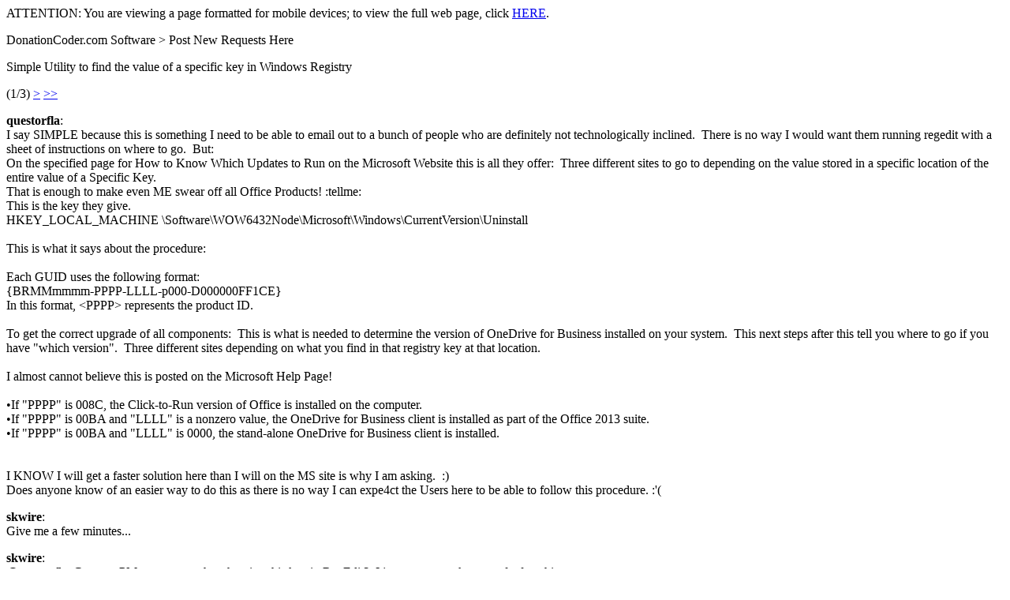

--- FILE ---
content_type: text/html; charset=UTF-8
request_url: https://www.donationcoder.com/forum/index.php?topic=38449.0;wap2
body_size: 2172
content:
<?xml version="1.0" encoding="UTF-8"?>
<!DOCTYPE html PUBLIC "-//WAPFORUM//DTD XHTML Mobile 1.0//EN" "http://www.wapforum.org/DTD/xhtml-mobile10.dtd">
<html xmlns="http://www.w3.org/1999/xhtml">
	<head>
		<title>Simple Utility to find the value of a specific key in Windows Registry</title>
		<link rel="canonical" href="https://www.donationcoder.com/forum/index.php?topic=38449.0" />
		<link rel="stylesheet" href="https://www.donationcoder.com/forum/Themes/default/css/wireless.css" type="text/css" />
	</head>
	<body><div class="wirelessviewwarn">ATTENTION: You are viewing a page formatted for mobile devices; to view the full web page, click <a href="https://www.donationcoder.com/forum/index.php?PHPSESSID=909a4e19e7a7a33043c6dfd45f2f161e&amp;topic=38449.0">HERE</a>.</div>
		<p class="titlebg">DonationCoder.com Software > Post New Requests Here</p>
		<p class="catbg">Simple Utility to find the value of a specific key in Windows Registry</p>
		<p class="windowbg">(1/3) <a href="https://www.donationcoder.com/forum/index.php?PHPSESSID=909a4e19e7a7a33043c6dfd45f2f161e&amp;topic=38449.5;wap2">&gt;</a> <a href="https://www.donationcoder.com/forum/index.php?PHPSESSID=909a4e19e7a7a33043c6dfd45f2f161e&amp;topic=38449.15;wap2">&gt;&gt;</a> </p>
		<p class="windowbg">
			<strong>questorfla</strong>:
			<br />
			I say SIMPLE because this is something I need to be able to email out to a bunch of people who are definitely not technologically inclined. &nbsp;There is no way I would want them running regedit with a sheet of instructions on where to go. &nbsp;But:<br />On the specified page for How to Know Which Updates to Run on the Microsoft Website this is all they offer: &nbsp;Three different sites to go to depending on the value stored in a specific location of the entire value of a Specific Key. &nbsp;<br />That is enough to make even ME swear off all Office Products! :tellme:<br />This is the key they give.<br />HKEY_LOCAL_MACHINE \Software\WOW6432Node\Microsoft\Windows\CurrentVersion\Uninstall<br /><br />This is what it says about the procedure:<br /><br />Each GUID uses the following format: <br />{BRMMmmmm-PPPP-LLLL-p000-D000000FF1CE}<br />In this format, &lt;PPPP&gt; represents the product ID.<br /><br />To get the correct upgrade of all components: &nbsp;This is what is needed to determine the version of OneDrive for Business installed on your system. &nbsp;This next steps after this tell you where to go if you have &quot;which version&quot;. &nbsp;Three different sites depending on what you find in that registry key at that location.<br /><br />I almost cannot believe this is posted on the Microsoft Help Page!<br /><br />•If &quot;PPPP&quot; is 008C, the Click-to-Run version of Office is installed on the computer.<br />•If &quot;PPPP&quot; is 00BA and &quot;LLLL&quot; is a nonzero value, the OneDrive for Business client is installed as part of the Office 2013 suite.<br />•If &quot;PPPP&quot; is 00BA and &quot;LLLL&quot; is 0000, the stand-alone OneDrive for Business client is installed.<br /><br /><br />I KNOW I will get a faster solution here than I will on the MS site is why I am asking. &nbsp;:)<br />Does anyone know of an easier way to do this as there is no way I can expe4ct the Users here to be able to follow this procedure. :&#039;(
		</p>
		<p class="windowbg2">
			<strong>skwire</strong>:
			<br />
			Give me a few minutes...
		</p>
		<p class="windowbg">
			<strong>skwire</strong>:
			<br />
			@questorfla: Can you PM me a screenshot showing this key in RegEdit?&nbsp; I just want to make sure of a few things...
		</p>
		<p class="windowbg2">
			<strong>questorfla</strong>:
			<br />
			I wish i could but the path is as stated, the RESULTS are staggering!&nbsp; It is a Hex list covering EVERY possible software on the system it looks like<br />On this one it was over a page full of &gt;&gt;HKEY_LOCAL_MACHINE\SOFTWARE\Wow6432Node\Microsoft\Windows\CurrentVersion\Uninstall\{092A84C-00A-4CA-9AC-F29D34DAC}&nbsp; *Note.&nbsp; I removed a few digits to make me feel a little more secure... not that it matters.&nbsp; I have no idea what program this is showing unless i open further.<br />The whole Ordeal with Onedrive is far more trouble than it is worth.
		</p>
		<p class="windowbg">
			<strong>questorfla</strong>:
			<br />
			I figured SURELY the location would only show what they want you to see or need but No One (without further input) would have the slightest idea which to look for. WAY WAY down the list I find (I guess) that I am an &quot;008C&quot;.&nbsp; I actually found that by searching for the specific item &quot; 008C&quot; since I knew mine SHOULD be that.&nbsp; PS:&nbsp; Sorry You did say PM.&nbsp; I missed that
		</p>
		<p class="titlebg">Navigation</p>
		<p class="windowbg">[0] <a href="https://www.donationcoder.com/forum/index.php?PHPSESSID=909a4e19e7a7a33043c6dfd45f2f161e&amp;board=71.0;wap2" accesskey="0">Message Index</a></p>
		<p class="windowbg">[#] <a href="https://www.donationcoder.com/forum/index.php?PHPSESSID=909a4e19e7a7a33043c6dfd45f2f161e&amp;topic=38449.5;wap2" accesskey="#">Next page</a></p>
		<a href="https://www.donationcoder.com/forum/index.php?PHPSESSID=909a4e19e7a7a33043c6dfd45f2f161e&amp;topic=38449.0;nowap" rel="nofollow">Go to full version</a>
	<script defer src="https://static.cloudflareinsights.com/beacon.min.js/vcd15cbe7772f49c399c6a5babf22c1241717689176015" integrity="sha512-ZpsOmlRQV6y907TI0dKBHq9Md29nnaEIPlkf84rnaERnq6zvWvPUqr2ft8M1aS28oN72PdrCzSjY4U6VaAw1EQ==" data-cf-beacon='{"version":"2024.11.0","token":"ccbc1bc423e846e2991a1bb4db2113b7","r":1,"server_timing":{"name":{"cfCacheStatus":true,"cfEdge":true,"cfExtPri":true,"cfL4":true,"cfOrigin":true,"cfSpeedBrain":true},"location_startswith":null}}' crossorigin="anonymous"></script>
</body>
</html>